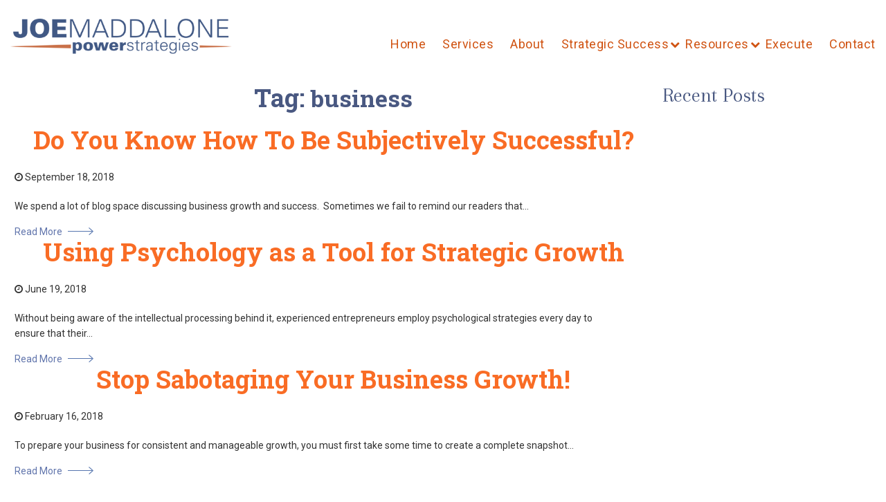

--- FILE ---
content_type: text/html; charset=UTF-8
request_url: https://www.jmpowerstrategies.com/tag/business/
body_size: 6314
content:
<!DOCTYPE html>
<html lang="en-US">
<head><style>img.lazy{min-height:1px}</style><link href="https://www.jmpowerstrategies.com/wp-content/plugins/w3-total-cache/pub/js/lazyload.min.js" as="script">
<!-- Global site tag (gtag.js) - Google Analytics -->
<script async src="https://www.googletagmanager.com/gtag/js?id=UA-168738266-1"></script>
<script>
  window.dataLayer = window.dataLayer || [];
  function gtag(){dataLayer.push(arguments);}
  gtag('js', new Date());
  gtag('config', 'UA-168738266-1');
</script>
<meta charset="UTF-8">
<meta name="viewport" content="width=device-width, initial-scale=1">
<link rel="profile" href="https://gmpg.org/xfn/11">
<link rel="shortcut icon" href="https://www.jmpowerstrategies.com/favicon.ico" type="image/x-icon">
<link rel="icon" href="https://www.jmpowerstrategies.com/favicon.ico" type="image/x-icon">
<link rel="pingback" href="https://www.jmpowerstrategies.com/xmlrpc.php">
<meta name='robots' content='index, follow, max-image-preview:large, max-snippet:-1, max-video-preview:-1' />

	<!-- This site is optimized with the Yoast SEO plugin v26.7 - https://yoast.com/wordpress/plugins/seo/ -->
	<title>business Archives - Joe Maddalone - Power Strategies</title>
	<link rel="canonical" href="https://www.jmpowerstrategies.com/tag/business/" />
	<meta property="og:locale" content="en_US" />
	<meta property="og:type" content="article" />
	<meta property="og:title" content="business Archives - Joe Maddalone - Power Strategies" />
	<meta property="og:url" content="https://www.jmpowerstrategies.com/tag/business/" />
	<meta property="og:site_name" content="Joe Maddalone - Power Strategies" />
	<meta name="twitter:card" content="summary_large_image" />
	<script type="application/ld+json" class="yoast-schema-graph">{"@context":"https://schema.org","@graph":[{"@type":"CollectionPage","@id":"https://www.jmpowerstrategies.com/tag/business/","url":"https://www.jmpowerstrategies.com/tag/business/","name":"business Archives - Joe Maddalone - Power Strategies","isPartOf":{"@id":"https://www.jmpowerstrategies.com/#website"},"breadcrumb":{"@id":"https://www.jmpowerstrategies.com/tag/business/#breadcrumb"},"inLanguage":"en-US"},{"@type":"BreadcrumbList","@id":"https://www.jmpowerstrategies.com/tag/business/#breadcrumb","itemListElement":[{"@type":"ListItem","position":1,"name":"Home","item":"https://www.jmpowerstrategies.com/"},{"@type":"ListItem","position":2,"name":"business"}]},{"@type":"WebSite","@id":"https://www.jmpowerstrategies.com/#website","url":"https://www.jmpowerstrategies.com/","name":"Joe Maddalone - Power Strategies","description":"","potentialAction":[{"@type":"SearchAction","target":{"@type":"EntryPoint","urlTemplate":"https://www.jmpowerstrategies.com/?s={search_term_string}"},"query-input":{"@type":"PropertyValueSpecification","valueRequired":true,"valueName":"search_term_string"}}],"inLanguage":"en-US"}]}</script>
	<!-- / Yoast SEO plugin. -->


<link rel='dns-prefetch' href='//static.addtoany.com' />
<link rel='dns-prefetch' href='//maxcdn.bootstrapcdn.com' />
<link rel="alternate" type="application/rss+xml" title="Joe Maddalone - Power Strategies &raquo; Feed" href="https://www.jmpowerstrategies.com/feed/" />
<link rel="alternate" type="application/rss+xml" title="Joe Maddalone - Power Strategies &raquo; business Tag Feed" href="https://www.jmpowerstrategies.com/tag/business/feed/" />
<style id='wp-img-auto-sizes-contain-inline-css' type='text/css'>
img:is([sizes=auto i],[sizes^="auto," i]){contain-intrinsic-size:3000px 1500px}
/*# sourceURL=wp-img-auto-sizes-contain-inline-css */
</style>
<link rel='stylesheet' id='bootstrap-css' href='https://www.jmpowerstrategies.com/wp-content/plugins/easy-bootstrap-shortcodes/styles/bootstrap.min.css?ver=c8a4726ab689e4b420e84a9209c39813' type='text/css' media='all' />
<link rel='stylesheet' id='bootstrap-fa-icon-css' href='https://www.jmpowerstrategies.com/wp-content/plugins/easy-bootstrap-shortcodes/styles/font-awesome.min.css?ver=c8a4726ab689e4b420e84a9209c39813' type='text/css' media='all' />
<link rel='stylesheet' id='starter-style-css' href='https://www.jmpowerstrategies.com/wp-content/themes/maxcanvas_child/style.css?ver=c8a4726ab689e4b420e84a9209c39813' type='text/css' media='all' />
<link rel='stylesheet' id='bootstrap-style-css' href='https://maxcdn.bootstrapcdn.com/bootstrap/3.3.5/css/bootstrap.min.css?ver=c8a4726ab689e4b420e84a9209c39813' type='text/css' media='all' />
<link rel='stylesheet' id='font-awesome-css' href='//maxcdn.bootstrapcdn.com/font-awesome/4.5.0/css/font-awesome.min.css?ver=c8a4726ab689e4b420e84a9209c39813' type='text/css' media='all' />
<link rel='stylesheet' id='normalize-css' href='https://www.jmpowerstrategies.com/wp-content/themes/maxcanvas/css/normalize.css?ver=c8a4726ab689e4b420e84a9209c39813' type='text/css' media='all' />
<link rel='stylesheet' id='animate-css' href='https://www.jmpowerstrategies.com/wp-content/themes/maxcanvas/css/animate.css?ver=c8a4726ab689e4b420e84a9209c39813' type='text/css' media='all' />
<link rel='stylesheet' id='parent-style-css' href='https://www.jmpowerstrategies.com/wp-content/themes/maxcanvas/style.css?ver=c8a4726ab689e4b420e84a9209c39813' type='text/css' media='all' />
<link rel='stylesheet' id='addtoany-css' href='https://www.jmpowerstrategies.com/wp-content/plugins/add-to-any/addtoany.min.css?ver=1.16' type='text/css' media='all' />
<link rel='stylesheet' id='slick-style-css' href='https://www.jmpowerstrategies.com/wp-content/themes/maxcanvas_child/js/slick/slick.css?ver=c8a4726ab689e4b420e84a9209c39813' type='text/css' media='all' />
<link rel='stylesheet' id='slick-theme-style-css' href='https://www.jmpowerstrategies.com/wp-content/themes/maxcanvas_child/js/slick/slick-theme.css?ver=c8a4726ab689e4b420e84a9209c39813' type='text/css' media='all' />
<link rel='stylesheet' id='popup-style-css' href='https://www.jmpowerstrategies.com/wp-content/themes/maxcanvas_child/js/popupYoutube/YouTubePopUp.css?ver=c8a4726ab689e4b420e84a9209c39813' type='text/css' media='all' />
<link rel='stylesheet' id='bootstrap3-extended-css' href='https://www.jmpowerstrategies.com/wp-content/themes/maxcanvas_child/styles/bootstrap3-ext.css?ver=c8a4726ab689e4b420e84a9209c39813' type='text/css' media='all' />
<link rel='stylesheet' id='global-style-css' href='https://www.jmpowerstrategies.com/wp-content/themes/maxcanvas_child/styles/global.css?ver=c8a4726ab689e4b420e84a9209c39813' type='text/css' media='all' />
<link rel='stylesheet' id='blog-css' href='https://www.jmpowerstrategies.com/wp-content/themes/maxcanvas_child/styles/blog.css?ver=c8a4726ab689e4b420e84a9209c39813' type='text/css' media='all' />
<link rel='stylesheet' id='ebs_dynamic_css-css' href='https://www.jmpowerstrategies.com/wp-content/plugins/easy-bootstrap-shortcodes/styles/ebs_dynamic_css.php?ver=c8a4726ab689e4b420e84a9209c39813' type='text/css' media='all' />
<script type="text/javascript" src="https://www.jmpowerstrategies.com/wp-includes/js/jquery/jquery.min.js?ver=3.7.1" id="jquery-core-js"></script>
<script type="text/javascript" src="https://www.jmpowerstrategies.com/wp-includes/js/jquery/jquery-migrate.min.js?ver=3.4.1" id="jquery-migrate-js"></script>
<script type="text/javascript" src="https://www.jmpowerstrategies.com/wp-content/plugins/easy-bootstrap-shortcodes/js/bootstrap.min.js?ver=c8a4726ab689e4b420e84a9209c39813" id="bootstrap-js"></script>
<script type="text/javascript" id="addtoany-core-js-before">
/* <![CDATA[ */
window.a2a_config=window.a2a_config||{};a2a_config.callbacks=[];a2a_config.overlays=[];a2a_config.templates={};

//# sourceURL=addtoany-core-js-before
/* ]]> */
</script>
<script type="text/javascript" defer src="https://static.addtoany.com/menu/page.js" id="addtoany-core-js"></script>
<script type="text/javascript" defer src="https://www.jmpowerstrategies.com/wp-content/plugins/add-to-any/addtoany.min.js?ver=1.1" id="addtoany-jquery-js"></script>
<script type="text/javascript" src="https://maxcdn.bootstrapcdn.com/bootstrap/3.3.5/js/bootstrap.min.js?ver=c8a4726ab689e4b420e84a9209c39813" id="boostrap-script-js"></script>
<link rel="https://api.w.org/" href="https://www.jmpowerstrategies.com/wp-json/" /><link rel="alternate" title="JSON" type="application/json" href="https://www.jmpowerstrategies.com/wp-json/wp/v2/tags/16" /><link rel="EditURI" type="application/rsd+xml" title="RSD" href="https://www.jmpowerstrategies.com/xmlrpc.php?rsd" />

<script type="text/javascript">
(function(url){
	if(/(?:Chrome\/26\.0\.1410\.63 Safari\/537\.31|WordfenceTestMonBot)/.test(navigator.userAgent)){ return; }
	var addEvent = function(evt, handler) {
		if (window.addEventListener) {
			document.addEventListener(evt, handler, false);
		} else if (window.attachEvent) {
			document.attachEvent('on' + evt, handler);
		}
	};
	var removeEvent = function(evt, handler) {
		if (window.removeEventListener) {
			document.removeEventListener(evt, handler, false);
		} else if (window.detachEvent) {
			document.detachEvent('on' + evt, handler);
		}
	};
	var evts = 'contextmenu dblclick drag dragend dragenter dragleave dragover dragstart drop keydown keypress keyup mousedown mousemove mouseout mouseover mouseup mousewheel scroll'.split(' ');
	var logHuman = function() {
		if (window.wfLogHumanRan) { return; }
		window.wfLogHumanRan = true;
		var wfscr = document.createElement('script');
		wfscr.type = 'text/javascript';
		wfscr.async = true;
		wfscr.src = url + '&r=' + Math.random();
		(document.getElementsByTagName('head')[0]||document.getElementsByTagName('body')[0]).appendChild(wfscr);
		for (var i = 0; i < evts.length; i++) {
			removeEvent(evts[i], logHuman);
		}
	};
	for (var i = 0; i < evts.length; i++) {
		addEvent(evts[i], logHuman);
	}
})('//www.jmpowerstrategies.com/?wordfence_lh=1&hid=399FC074A0D7498077CCC2C200CDB900');
</script>		<style type="text/css" id="wp-custom-css">
			/*
You can add your own CSS here.

Click the help icon above to learn more.
*/

.single-newsletter h2:after, .single-newsletter h2:before, .page-template-template-archives h2:after, .page-template-template-archives h2:before, h1:after, h1:before{
display:none!important;
}		</style>
		<style id="sccss">/* Enter Your Custom CSS Here */
.page-id-665 h1 {
display:none;
}</style></head>

<body class="archive tag tag-business tag-16 wp-theme-maxcanvas wp-child-theme-maxcanvas_child group-blog">
<div class="wrapper">
<header class="site-header">
	<div class="container">
		<div class="row">
			<div class="col-md-4 col-sm-8 col-xs-8">
				<a href="https://www.jmpowerstrategies.com" class="logo"><img class="lazy" src="data:image/svg+xml,%3Csvg%20xmlns='http://www.w3.org/2000/svg'%20viewBox='0%200%20467%2075'%3E%3C/svg%3E" data-src="https://www.jmpowerstrategies.com/wp-content/uploads/2017/05/logo.png" alt=""></a>
			</div>
			<div class="col-md-8 col-sm-4 col-xs-4">
				<nav class="site-nav">
					<div class="menu-header-menu-container"><ul id="menu-header-menu" class="menu"><li id="menu-item-23" class="menu-item menu-item-type-post_type menu-item-object-page menu-item-home menu-item-23"><a href="https://www.jmpowerstrategies.com/">Home</a></li>
<li id="menu-item-203" class="menu-item menu-item-type-post_type menu-item-object-page menu-item-203"><a href="https://www.jmpowerstrategies.com/services/">Services</a></li>
<li id="menu-item-204" class="menu-item menu-item-type-post_type menu-item-object-page menu-item-204"><a href="https://www.jmpowerstrategies.com/about/">About</a></li>
<li id="menu-item-26" class="menu-item menu-item-type-custom menu-item-object-custom menu-item-has-children menu-item-26"><a href="#">Strategic Success</a>
<ul class="sub-menu">
	<li id="menu-item-27" class="menu-item menu-item-type-custom menu-item-object-custom menu-item-27"><a href="https://www.jmpowerstrategies.com/testimonials/">Testimonials</a></li>
	<li id="menu-item-28" class="menu-item menu-item-type-custom menu-item-object-custom menu-item-28"><a href="https://www.jmpowerstrategies.com/spotlight/">Client Spotlight</a></li>
</ul>
</li>
<li id="menu-item-29" class="menu-item menu-item-type-custom menu-item-object-custom menu-item-has-children menu-item-29"><a href="#">Resources</a>
<ul class="sub-menu">
	<li id="menu-item-261" class="menu-item menu-item-type-post_type_archive menu-item-object-events menu-item-261"><a href="https://www.jmpowerstrategies.com/events/">Calendar</a></li>
	<li id="menu-item-262" class="menu-item menu-item-type-post_type_archive menu-item-object-videos menu-item-262"><a href="https://www.jmpowerstrategies.com/videos/">Videos</a></li>
	<li id="menu-item-460" class="menu-item menu-item-type-post_type menu-item-object-page menu-item-460"><a href="https://www.jmpowerstrategies.com/email-campaigns/">Newsletters</a></li>
</ul>
</li>
<li id="menu-item-205" class="menu-item menu-item-type-post_type menu-item-object-page current_page_parent menu-item-205"><a href="https://www.jmpowerstrategies.com/blog/">Execute</a></li>
<li id="menu-item-206" class="menu-item menu-item-type-post_type menu-item-object-page menu-item-206"><a href="https://www.jmpowerstrategies.com/contact/">Contact</a></li>
</ul></div>				</nav>
				<button class="menu-btn pull-right"><span></span></button>
			</div>
		</div>
	</div>
</header>
<main class="main" role="main">
    <div class="indent-block">
        <div class="container">
            <div class="row">
                <div class="col-md-9">

                    <header class="entry-header">
                        <h2 class="entry-title">Tag: <span>business</span></h2>
                    </header>

                    
                        
                            
<article id="post-559" class="post-559 post type-post status-publish format-standard hentry category-category tag-accountability tag-business tag-goal-setting tag-goals tag-planning tag-professional-success tag-success">
	<header class="entry-header">
		
		<h2 class="entry-title"><a href="https://www.jmpowerstrategies.com/know-subjectively-successful/">Do You Know How To Be Subjectively Successful?</a></h2>		<div class="entry-meta">
			<i class="fa fa-clock-o"></i>
			September 18, 2018		</div><!-- .entry-meta -->
	</header><!-- .entry-header -->

	<div class="entry-content">
		<p>We spend a lot of blog space discussing business growth and success.  Sometimes we fail to remind our readers that&#8230;</p>
		<a class='read-more' href="https://www.jmpowerstrategies.com/know-subjectively-successful/">Read More</a>
	</div><!-- .entry-content -->

</article><!-- #post-## -->

                        
                            
<article id="post-535" class="post-535 post type-post status-publish format-standard hentry category-category tag-accountability tag-business tag-business-psychology tag-hr tag-motivation tag-positive-psychology tag-strategy tag-team-building tag-transparency">
	<header class="entry-header">
		
		<h2 class="entry-title"><a href="https://www.jmpowerstrategies.com/using-psychology-tool-strategic-growth/">Using Psychology as a Tool for Strategic Growth</a></h2>		<div class="entry-meta">
			<i class="fa fa-clock-o"></i>
			June 19, 2018		</div><!-- .entry-meta -->
	</header><!-- .entry-header -->

	<div class="entry-content">
		<p>Without being aware of the intellectual processing behind it, experienced entrepreneurs employ psychological strategies every day to ensure that their&#8230;</p>
		<a class='read-more' href="https://www.jmpowerstrategies.com/using-psychology-tool-strategic-growth/">Read More</a>
	</div><!-- .entry-content -->

</article><!-- #post-## -->

                        
                            
<article id="post-464" class="post-464 post type-post status-publish format-standard hentry category-category tag-business tag-business-snapshot tag-coaching tag-growth tag-pl tag-planning tag-strategy tag-success">
	<header class="entry-header">
		
		<h2 class="entry-title"><a href="https://www.jmpowerstrategies.com/honest_business_assessment/">Stop Sabotaging Your Business Growth!</a></h2>		<div class="entry-meta">
			<i class="fa fa-clock-o"></i>
			February 16, 2018		</div><!-- .entry-meta -->
	</header><!-- .entry-header -->

	<div class="entry-content">
		<p>To prepare your business for consistent and manageable growth, you must first take some time to create a complete snapshot&#8230;</p>
		<a class='read-more' href="https://www.jmpowerstrategies.com/honest_business_assessment/">Read More</a>
	</div><!-- .entry-content -->

</article><!-- #post-## -->

                        
                        
<div class="pagination-nav">
			<div class="pull-left">
					</div>
		<div class="pull-right">
					</div>
	</div>

                    
                </div>

                

	<aside id="sidebar" class="widget widget_text"><h4>Recent Posts</h4>			<div class="textwidget"><div class="blog-item">
                    <div class="img-holder">
                        <img class="lazy" src="data:image/svg+xml,%3Csvg%20xmlns='http://www.w3.org/2000/svg'%20viewBox='0%200%201499%201500'%3E%3C/svg%3E" data-src="https://www.jmpowerstrategies.com/wp-content/uploads/2018/09/GoalSetting.jpg" alt="">
                    </div>
                    <div class="date-box">
                        <span class="date">Sep 18, 2018</span>
                    </div>
                    <a class="title-blog" href="https://www.jmpowerstrategies.com/know-subjectively-successful/">
                        We spend a lot of blog space discussing business growth and success  Sometimes we fail to remind ou
                    </a>
                </div><div class="blog-item">
                    <div class="img-holder">
                        <img class="lazy" src="data:image/svg+xml,%3Csvg%20xmlns='http://www.w3.org/2000/svg'%20viewBox='0%200%20501%20498'%3E%3C/svg%3E" data-src="https://www.jmpowerstrategies.com/wp-content/uploads/2018/08/AccountabiltyPartners-01.jpg" alt="">
                    </div>
                    <div class="date-box">
                        <span class="date">Aug 22, 2018</span>
                    </div>
                    <a class="title-blog" href="https://www.jmpowerstrategies.com/professional-fitness-partner-keeps-accountable/">
                        Even experienced entrepreneurs know that to increase the potential for success, a professional shoul
                    </a>
                </div><div class="blog-item">
                    <div class="img-holder">
                        <img class="lazy" src="data:image/svg+xml,%3Csvg%20xmlns='http://www.w3.org/2000/svg'%20viewBox='0%200%202083%202083'%3E%3C/svg%3E" data-src="https://www.jmpowerstrategies.com/wp-content/uploads/2018/07/EmployeesCulturalFit.jpg" alt="">
                    </div>
                    <div class="date-box">
                        <span class="date">Jul 19, 2018</span>
                    </div>
                    <a class="title-blog" href="https://www.jmpowerstrategies.com/hire-not-hire/">
                        Hiring the “right” employees is not a challenge specific to small companies However, the influen
                    </a>
                </div></div>
		</aside>
            </div>
        </div>
    </div>

</main>



<footer class="site-footer" role="contentinfo">
	<div class="container-fluid subscribe-area">
		<div class="subscribe-box">
			<div class="text">
				<span class="title">Subscribe to our Newsletter!</span>
				<p>Useful tips and actionable advice delivered monthly.</p>
			</div>
			<div class="form-box">
				<p> <iframe id="JotFormIFrame-70794159524969" onload="window.parent.scrollTo(0,0)" allowtransparency="true" src="https://form.jotformpro.com/70794159524969" frameborder="0" style="width: 1px; min-width: 100%; height:539px; border:none;" scrolling="no"> </iframe> <script type="text/javascript"> var ifr = document.getElementById("JotFormIFrame-70794159524969"); if(window.location.href && window.location.href.indexOf("?") > -1) { var get = window.location.href.substr(window.location.href.indexOf("?") + 1); if(ifr && get.length > 0) { var src = ifr.src; src = src.indexOf("?") > -1 ? src + "&" + get : src + "?" + get; ifr.src = src; } } window.handleIFrameMessage = function(e) { var args = e.data.split(":"); if (args.length > 2) { iframe = document.getElementById("JotFormIFrame-" + args[2]); } else { iframe = document.getElementById("JotFormIFrame"); } if (!iframe) return; switch (args[0]) { case "scrollIntoView": iframe.scrollIntoView(); break; case "setHeight": iframe.style.height = args[1] + "px"; break; case "collapseErrorPage": if (iframe.clientHeight > window.innerHeight) { iframe.style.height = window.innerHeight + "px"; } break; case "reloadPage": window.location.reload(); break; } var isJotForm = (e.origin.indexOf("jotform") > -1) ? true : false; if(isJotForm && "contentWindow" in iframe && "postMessage" in iframe.contentWindow) { var urls = {"docurl":encodeURIComponent(document.URL),"referrer":encodeURIComponent(document.referrer)}; iframe.contentWindow.postMessage(JSON.stringify({"type":"urls","value":urls}), "*"); } }; if (window.addEventListener) { window.addEventListener("message", handleIFrameMessage, false); } else if (window.attachEvent) { window.attachEvent("onmessage", handleIFrameMessage); } </script></p>
			</div>
		</div>
	</div>
	<div class="container">
		<nav class="foot-nav">
			<div class="menu-footer-menu-container"><ul id="menu-footer-menu" class="menu"><li id="menu-item-35" class="menu-item menu-item-type-post_type menu-item-object-page menu-item-home menu-item-35"><a href="https://www.jmpowerstrategies.com/">Home</a></li>
<li id="menu-item-200" class="menu-item menu-item-type-post_type menu-item-object-page menu-item-200"><a href="https://www.jmpowerstrategies.com/services/">Services</a></li>
<li id="menu-item-199" class="menu-item menu-item-type-post_type menu-item-object-page menu-item-199"><a href="https://www.jmpowerstrategies.com/about/">About</a></li>
<li id="menu-item-38" class="menu-item menu-item-type-custom menu-item-object-custom menu-item-38"><a href="https://www.jmpowerstrategies.com/testimonials/">Strategic Success</a></li>
<li id="menu-item-39" class="menu-item menu-item-type-custom menu-item-object-custom menu-item-39"><a href="https://www.jmpowerstrategies.com/events/">Resources</a></li>
<li id="menu-item-201" class="menu-item menu-item-type-post_type menu-item-object-page current_page_parent menu-item-201"><a href="https://www.jmpowerstrategies.com/blog/">Execute</a></li>
<li id="menu-item-202" class="menu-item menu-item-type-post_type menu-item-object-page menu-item-202"><a href="https://www.jmpowerstrategies.com/contact/">Contact</a></li>
</ul></div>		</nav>
	</div><!-- .container -->
	<div class="container">
		<div id="site-info">
			<div class="row">
				<div class="col-md-12">
					<p>© 2026 All Rights Reserved. | <a href="#">Site Map</a></p>
				</div>
			</div><!-- .row -->
		</div><!-- .site-info -->
		<ul class="soc-list">
							<li><a href="https://www.facebook.com/Joe-Maddalone-Power-Strategies-447972785227578/" target="_blank"><i class="fa fa-facebook" aria-hidden="true"></i></a></li>
										<li><a href="https://www.linkedin.com/in/joe-maddalone-33404a1a/" target="_blank"><i class="fa fa-linkedin" aria-hidden="true"></i></a></li>
					</ul>
	</div>
</footer><!-- .site-footer -->

<script type="speculationrules">
{"prefetch":[{"source":"document","where":{"and":[{"href_matches":"/*"},{"not":{"href_matches":["/wp-*.php","/wp-admin/*","/wp-content/uploads/*","/wp-content/*","/wp-content/plugins/*","/wp-content/themes/maxcanvas_child/*","/wp-content/themes/maxcanvas/*","/*\\?(.+)"]}},{"not":{"selector_matches":"a[rel~=\"nofollow\"]"}},{"not":{"selector_matches":".no-prefetch, .no-prefetch a"}}]},"eagerness":"conservative"}]}
</script>
<script type="text/javascript" src="https://www.jmpowerstrategies.com/wp-content/themes/maxcanvas/js/jquery.waypoints.min.js?ver=c8a4726ab689e4b420e84a9209c39813" id="waypoints-js"></script>
<script type="text/javascript" src="https://www.jmpowerstrategies.com/wp-content/themes/maxcanvas_child/js/slick/slick.min.js?ver=c8a4726ab689e4b420e84a9209c39813" id="slick-script-js"></script>
<script type="text/javascript" src="https://www.jmpowerstrategies.com/wp-content/themes/maxcanvas_child/js/matchHeight/jquery.matchHeight-min.js?ver=c8a4726ab689e4b420e84a9209c39813" id="height-script-js"></script>
<script type="text/javascript" src="https://www.jmpowerstrategies.com/wp-content/themes/maxcanvas_child/js/popupYoutube/YouTubePopUp.jquery.js?ver=c8a4726ab689e4b420e84a9209c39813" id="popup-script-js"></script>
<script type="text/javascript" id="main-script-js-extra">
/* <![CDATA[ */
var my_ajax_object = {"ajax_url":"https://www.jmpowerstrategies.com/wp-admin/admin-ajax.php"};
//# sourceURL=main-script-js-extra
/* ]]> */
</script>
<script type="text/javascript" src="https://www.jmpowerstrategies.com/wp-content/themes/maxcanvas_child/js/main.js?ver=c8a4726ab689e4b420e84a9209c39813" id="main-script-js"></script>
</div>
<script>window.w3tc_lazyload=1,window.lazyLoadOptions={elements_selector:".lazy",callback_loaded:function(t){var e;try{e=new CustomEvent("w3tc_lazyload_loaded",{detail:{e:t}})}catch(a){(e=document.createEvent("CustomEvent")).initCustomEvent("w3tc_lazyload_loaded",!1,!1,{e:t})}window.dispatchEvent(e)}}</script><script async src="https://www.jmpowerstrategies.com/wp-content/plugins/w3-total-cache/pub/js/lazyload.min.js"></script><script defer src="https://static.cloudflareinsights.com/beacon.min.js/vcd15cbe7772f49c399c6a5babf22c1241717689176015" integrity="sha512-ZpsOmlRQV6y907TI0dKBHq9Md29nnaEIPlkf84rnaERnq6zvWvPUqr2ft8M1aS28oN72PdrCzSjY4U6VaAw1EQ==" data-cf-beacon='{"version":"2024.11.0","token":"36afc8394e4b44e6b5ce558468f57278","r":1,"server_timing":{"name":{"cfCacheStatus":true,"cfEdge":true,"cfExtPri":true,"cfL4":true,"cfOrigin":true,"cfSpeedBrain":true},"location_startswith":null}}' crossorigin="anonymous"></script>
</body>
</html>
<!--
Performance optimized by W3 Total Cache. Learn more: https://www.boldgrid.com/w3-total-cache/?utm_source=w3tc&utm_medium=footer_comment&utm_campaign=free_plugin

Page Caching using Disk: Enhanced 
Lazy Loading

Served from: www.jmpowerstrategies.com @ 2026-01-20 14:04:43 by W3 Total Cache
-->

--- FILE ---
content_type: text/css
request_url: https://www.jmpowerstrategies.com/wp-content/themes/maxcanvas/style.css?ver=c8a4726ab689e4b420e84a9209c39813
body_size: 683
content:
/*
Theme Name: maxcanvas
Theme URI: http://www.maxburst.com/
Author: MAXBURST
Author URI: http://www.maxburst.com/
Description: maxcanvas theme
Version: 1.0.0
License: GNU General Public License v2 or later
License URI: http://www.gnu.org/licenses/gpl-2.0.html
Text Domain: maxcanvas
Tags:
*/

/* =WordPress Core
-------------------------------------------------------------- */
.alignnone {
    margin: 5px 20px 20px 0;
}

.aligncenter,
div.aligncenter {
    display: block;
    margin: 5px auto 5px auto;
}

.alignright {
    float:right;
    margin: 5px 0 20px 20px;
}

.alignleft {
    float: left;
    margin: 5px 20px 20px 0;
}

a img.alignright {
    float: right;
    margin: 5px 0 20px 20px;
}

a img.alignnone {
    margin: 5px 20px 20px 0;
}

a img.alignleft {
    float: left;
    margin: 5px 20px 20px 0;
}

a img.aligncenter {
    display: block;
    margin-left: auto;
    margin-right: auto
}

.wp-caption {
    background: #fff;
    border: 1px solid #f0f0f0;
    max-width: 96%; /* Image does not overflow the content area */
    padding: 5px 3px 10px;
    text-align: center;
}

.wp-caption.alignnone {
    margin: 5px 20px 20px 0;
}

.wp-caption.alignleft {
    margin: 5px 20px 20px 0;
}

.wp-caption.alignright {
    margin: 5px 0 20px 20px;
}

.wp-caption img {
    border: 0 none;
    height: auto;
    margin: 0;
    max-width: 98.5%;
    padding: 0;
    width: auto;
}

.wp-caption p.wp-caption-text {
    font-size: 11px;
    line-height: 17px;
    margin: 0;
    padding: 0 4px 5px;
}

/* Text meant only for screen readers. */
.screen-reader-text {
	clip: rect(1px, 1px, 1px, 1px);
	position: absolute !important;
	height: 1px;
	width: 1px;
	overflow: hidden;
}

.screen-reader-text:hover,
.screen-reader-text:active,
.screen-reader-text:focus {
	background-color: #f1f1f1;
	border-radius: 3px;
	box-shadow: 0 0 2px 2px rgba(0, 0, 0, 0.6);
	clip: auto !important;
	color: #21759b;
	display: block;
	font-size: 14px;
	font-size: 0.875rem;
	font-weight: bold;
	height: auto;
	left: 5px;
	line-height: normal;
	padding: 15px 23px 14px;
	text-decoration: none;
	top: 5px;
	width: auto;
	z-index: 100000; /* Above WP toolbar. */
}

.bypostauthor {

}

.gallery-caption {
    
}

.sticky {
    
}

/* = maxcanvas Core
-------------------------------------------------------------- */

* { 
	outline-color: transparent!important;
	outline: none!important
}

#comments {
	display: none;
}

li.widget {
	list-style: none;
}

#logo img {
	width: 100%;
	height: auto;
}


/* = JotForm Starter Kit
-------------------------------------------------------------- */
.jotform-form {
    padding : 0;
}

.form-input .form-error-message, .form-input-wide .form-error-message {
    display : none;
}

.form-line-error {
    background : none;
}

.form-button-error {
    display : none;
}

.form-all {
    width : 100%;
    padding-top : 0;
}

.form-textbox, .form-textarea {
    width : 100%;
    box-shadow : none;
}

.form-submit-button, .form-submit-button:hover {
    text-shadow : none;
    width : 25%;
    box-shadow : none;
}

/*Hide Links in Printed Versions */
@media print {
  a[href]:after {
    content: none !important;
  }
}


--- FILE ---
content_type: text/css
request_url: https://www.jmpowerstrategies.com/wp-content/themes/maxcanvas_child/styles/global.css?ver=c8a4726ab689e4b420e84a9209c39813
body_size: 7101
content:
/*--------------------------------------------------------------
>>> GLOBAL - TABLE OF CONTENTS:
----------------------------------------------------------------
1.0 Typography
2.0 Elements
3.0 Header
4.0 Content
5.0 Footer
--------------------------------------------------------------*/

/*--------------------------------------------------------------
1.0 Typography
--------------------------------------------------------------*/
@import url('https://fonts.googleapis.com/css?family=Arapey:400,400i|Roboto:100,300,400,500,700,700i,900');
@import url('https://fonts.googleapis.com/css?family=Roboto+Slab:400,700');

h1,
h2,
h3,
h4,
h5,
h6 {
	margin: 0 0 15px;
	font-weight: 900;
	line-height: 1;
	color: #495881;
	font-weight: 400;
	font-family: 'Arapey', serif;
}

h1 {
	font-size: 48px;
	line-height: 48px;
}

h2{
	font-size: 36px;
	line-height: 36px;
	margin:0 0 25px;
	text-transform:none;
	text-align:center;
}

h3 {
	font-size: 34px;
	line-height: 34px;
}

h4 {
	font-size: 30px;
	line-height: 30px;
}

h5 {
	font-size: 26px;
	line-height: 26px;
}

h6 {
	font-size: 24px;
	line-height: 24px;
}

p {
	margin:0 0 15px;
}
b, strong {
	font-weight: 700;
}
span{
	font-size: 16px;
	line-height: 18px;
}

img{
	max-width: 100%;
}
.aligncenter{
	margin:0 0 15px;
}
a {
	color: #f96c25;
	-webkit-transition: all .3s ease;
	transition: all .3s ease;
}
ul{
	list-style: none;
	margin:0;
	padding:0;
}
ul li{
	position: relative;
	padding-left: 22px;
	margin: 0 0 10px;
}
ul li:before{
	position: absolute;
	content: '';
	width: 6px;
	left: 0;
	top: 8px;
	height: 6px;
	border-radius: 50%;
	background: #d05312;
}
body {
	font: 14px/22px 'Roboto', sans-serif;
	color: #323232;
	font-weight: 400;
	overflow-x: hidden;
	margin: 0;
	background: #fff;
	min-width: 320px;
	position: relative;
	transition: right 0.2s ease;
	right: 0;
}
body.body_move {
	right: 260px;
	overflow: hidden;
}
.wrapper{
	overflow: hidden;
}

/* header */
.site-header:after{
	content:'';
	display:block;
	clear:none;
}
.site-header{
	background: #fff;
	position:relative;
	padding: 27px 0;
	z-index:10;
}

.site-header .logo {
	display: inline-block;
	vertical-align: top;
}
.site-header .logo img{
	max-width: 100%;
}

.site-nav {
	text-align:right;
	padding-top: 15px;
}
.site-nav .menu {
	list-style: none;
	padding: 0;
	margin: 0;
	font-size: 20px;
	font-weight: 400;
}
.site-nav .menu > li {
	display: inline-block;
	vertical-align: top;
	position:relative;
	padding-left: 0;
}

.site-nav .menu > li:before{
	display:none;
}
.site-nav .menu > li:not(:last-child) {
	padding-right:50px;
}
.site-nav .menu > li.menu-item-has-children{
	padding-right:43px;
}
.site-nav .menu > li.menu-item-has-children:before{
	position:absolute;
	content:'\f078';
	font-family: 'FontAwesome';
	display:block;
	right:28px;
	background:none;
	left:auto;
	top:11px;
	color:#d05312;
	font-size: 14px;
}
.site-nav .menu > li.menu-item-has-children:hover:before{
	color:#495881;
}
.site-nav .menu a {
	color: #d05312;
	position: relative;
}
.site-nav .menu > li > a {
	display: block;
	padding: 11px 0;
	letter-spacing: .5px;
}
.site-nav .menu > li.current-menu-item > a,
.site-nav .menu > li:hover > a{
	color:#4a5981;
	text-decoration:underline;
}
.site-nav .menu > li:hover > a{
	text-decoration:none;
}
.site-nav .sub-menu{
	display:none;
	position:absolute;
	top:100%;
	z-index:11;
	left:-15px;
	width:100%;
	background: #fff;
	padding: 15px 0;
	text-align:left;
	-webkit-box-shadow: 0 5px 55px 4px rgba(0,0,0,.1);
	box-shadow: 0 5px 55px 4px rgba(0,0,0,.1);
}
.site-nav .sub-menu li{
	margin:0 0 15px;
	padding:0 0 0 16px !important;

}
.site-nav .sub-menu li:before{
	display:none;
}
.site-nav .sub-menu li:hover a{
	color:#4a5981;
}
.site-nav .menu > li:hover .sub-menu{
	display:block;
}
.menu-btn {
	display: none;
	text-align: center;
	margin: 0;
	padding: 0;
	min-width: 0;
	-webkit-appearance: none;
	-moz-appearance: none;
	appearance: none;
	box-shadow: none;
	border-radius: 0;
	border: none;
	cursor: pointer;
	font-size: 14px;
	font-weight: bold;
	text-transform: uppercase;
	color: #53a037;
	background: none;
	position: relative;
	width: 40px;
	height: 38px;
	overflow: hidden;
	clear: both;
}
.menu-btn > span {
	display: block;
	position: absolute;
	top: 17px;
	left: 0;
	width: 100%;
	height: 5px;
	background: #d05312;
}
.menu-btn > span:before, .menu-btn > span:after {
	position: absolute;
	display: block;
	left: 0;
	width: 100%;
	height: 5px;
	background-color: #d05312;
	content: "";
	-webkit-transition-duration: .3s, .3s;
	transition-duration: .3s, .3s;
	-webkit-transition-delay: .3s, 0s;
	transition-delay: .3s, 0s;
}

.menu-btn > span:before {
	top: -10px;
	-webkit-transition-property: top, -webkit-transform;
	transition-property: top, transform;
}

.menu-btn > span:after {
	bottom: -10px;
	-webkit-transition-property: bottom, -webkit-transform;
	transition-property: bottom, transform;
}

.menu-btn.active > span {
	background: transparent;
}

.menu-btn.active > span:before, .menu-btn.active > span:after {
	-webkit-transition-delay: 0s, .3s;
	transition-delay: 0s, .3s;
	background: #f96c25;
}

.menu-btn.active > span:before {
	top: 0;
	-webkit-transform: rotate(45deg);
	transform: rotate(45deg);
}

.menu-btn.active > span:after {
	bottom: 0;
	-webkit-transform: rotate(-45deg);
	transform: rotate(-45deg);
}
/* bottom section on some page */
.bottom{
	padding: 40px 0 0;
	background-size:cover;
	background-repeat: no-repeat;
	background-position: -136px center;
}
.form-area{
	max-width: 492px;
	margin:0 auto;
	overflow:hidden;
	height:567px;
}
.subscribe-area{
	background: #b67350;
	padding: 15px 0 7px;
}
.subscribe-box:after{
	clear: both;
	display:block;
	content:'';
}
.subscribe-box{
	max-width: 1010px;
	margin:0 auto;
	color:#fff;
	/*overflow:hidden;*/
}
.subscribe-box .text{
	float: left;
	max-width: 490px;
	font-size: 48px;
	line-height: 48px;
}
.subscribe-box .title{
	display:block;
	margin:0 0 5px;
	font-size: 40px;
	line-height: 40px;
	font-family: 'Arapey', serif;
}
.site-footer .subscribe-box p{
	font-size: 16px;
	line-height: 24px;
	margin:0 !important;
}
.site-footer .subscribe-box .form-box{
	max-width: 440px;
	width:100%;
	float:right;
	margin:16px 0 -3px;
	/*height:74px;*/
	/*overflow:hidden;*/
}
/* about styles */
.page-template-template-archives h2{
	position:relative;
	display:table;
}
h1{
	font-size:48px;
	line-height:48px;
	color:#495881;
	margin:0 0 25px;
	/*padding: 0 45px;*/
	text-align:center;
	text-transform:none;
	position:relative;
	font-family: 'Arapey', serif;
	max-width: 1330px;
	width:100%;
	margin:0 auto 45px;
	display:table;
}
.main h1,
.main h2{
	font-family: 'Roboto Slab', serif  !important;
	font-size: 36px !important;
	font-weight: 700  !important;
}
.single-newsletter h2:after,
.single-newsletter h2:before,
.page-template-template-archives h2:after,
.page-template-template-archives h2:before,
h1:after,
h1:before{
	content:'';
	display:table-cell;
	vertical-align:middle;
	width:42%;
	height:2px;
	margin:2px 0 0;
	background: url(../img/left-line.png) no-repeat 0 50%;
}
.single-newsletter h2:after,
.page-template-template-archives h2:after,
h1:after{
	background: url(../img/right-line.png) no-repeat 100% 50%;
}
.single-newsletter h2 span,
.page-template-template-archives  h2 span,
h1 span{
	display:table-cell;
	vertical-align:middle;
	padding: 0 15px;
	white-space: nowrap;
	font-size: 36px;
	line-height:36px;
}
.page-template-template-archives h2 span{
	font-size: 36px;
	line-height: 36px;
}

.single-newsletter h2{
	text-align:left;
}
.single-newsletter h2:before{
	display:none;
}
.single-newsletter h2:after{
	width:100%;
	background-size:contain;
}
.single-newsletter .video-list{
	text-align:center;
}

.page-template-template-about .sub-head{
	text-align:right;
	padding: 11% 0 18%;
	margin:0 0 35px;
	background-size:cover;
	background-repeat: no-repeat;
}
.page-template-template-about-company .sub-head{
	padding: 30% 0 0;
	margin:0 0 30px;
	background-size:cover;
}
.page-template-template-contact .sub-head{
	padding: 11% 0 18%;
	background-size:cover;
	margin:0 0 65px;
}


.single-events .sub-head{
	padding:0;
	position:relative;
	background-size:cover;
	background-repeat: no-repeat;
	background-position: 0 3%;
}
.single-events h1{
	max-width: 100%;
}
.tagline{
	border: 10px solid #c08a6f;
	padding: 20px;
	max-width: 825px;
	font-size: 60px;
	line-height: 60px;
	color:#4a5982;
	text-align:center;
	display:inline-block;
	font-family: 'Arapey', serif;
}
.page-template-template-about .content,
.single-events .content,
.page-template-template-about-company .content{
	max-width: 780px;
	padding: 25px 15px 30px;
	margin:0 auto;
}
.single-events .content{
	max-width: 1300px;
}
.page-template-template-about h3{
	color:#d05312;
	font-size: 18px;
	line-height: 18px;
	text-transform:none;
	margin:25px 0 10px;
	font-family: 'Roboto', sans-serif;
}
.title-list{
	display:block;
	font-size: 18px;
	line-height: 18px;
	color:#d05312;
	font-weight: 400;
}
.about ul{
	list-style: none;
	margin:0;
	padding:15px 0;
	font-weight: 400;
}
.about ul li{
	position:relative;
	padding-left: 22px;
	margin:0 0 10px;
}
.about ul a{
	font-size: 18px;
	color:#626f92;
}

.photo-list{
	/*margin-bottom: 45px;*/
	margin:0;
	overflow:hidden;
}
.photo-list .item{
	margin:0 1% 30px;
	padding:7% 0;
	text-align:center;
	float: left;
	width:23%;
	background-size:cover;
}
.single-events .photo-list .item{
	width:16.66%;
}
.photo-list .item:before{
	display:none;
}

/* end about styles */
.client.main #breadcrumbs-wrapper .container{
	max-width: 1560px;
}
.client img{
	height:100%;
}
.client.main .container{
	max-width: 1270px;
	width:100%;
}
.top-box{
	overflow:hidden;
	margin:0 0 30px;
}
.top-box .logo{
	float: left;
	margin-right: 28px;
}
.top-box img{
	max-width: 100%;
}
.top-box h2{
	text-align:left;
}
.top-box .text{
	overflow:hidden;
}
.client{
	font-size: 16px;
	line-height: 26px;
}
.client .container img{
	margin:0 0 40px;
	max-width: 100%;
}
.client.main .row{
	margin-bottom: 25px;
}
.client #breadcrumbs-wrapper .row{
	margin-bottom: 0 !important;
}
.client .site-header .container img{
	margin:0;
}




/* video pages */
.articles .video-list{
	max-width: 1300px;
	margin:0 auto;
}
.video-list{
	font-size: 0;
	line-height:0;
	letter-spacing: -4px;
}
.video-list .item{
	font-size: 16px;
	line-height: 24px;
	max-width: 490px;
	margin:0 0 45px;
	padding: 0 15px !important;
	width:calc(100%/3);
	display:inline-block;
	vertical-align:top;
	letter-spacing: 0;
}
.newsletter .video-list .item{
	padding:0 36px !important;
}
.video-list .item:before{
	display:none;
}
.video-list a{
	display:block;
	position:relative;
	margin:0 0 20px;
	z-index:3;
}
.video-list .download{
	font-size: 12px;
	line-height: 18px;
}
.video-list.non-video a:before,
.video-list.non-video a:after{
	display:none;
}
.video-list a:after,
.video-list a:before{
	position:absolute;
	content:'';
	top:0;
	bottom:0;
	left:0;
	right:0;
	margin:auto;
	max-width: 75px;
	width:100%;
	max-height:75px;
	height:100%;
	border-radius: 50%;
	background: #fff;
	z-index:1;
	-webkit-box-shadow: 0 0 50px 20px rgba(0,0,0,0.1);
	box-shadow: 0 0 50px 20px rgba(0,0,0,0.1);
}
.video-list a:after{
	border-radius: 0;
	margin: -16px 0 0 -10px;
	top:50%;
	left:50%;
	right: auto;
	z-index:1;
	background:none;
	width: 0;
	height: 0;
	border-style: solid;
	border-width: 17px 0 17px 30px;
	box-shadow:none;
	border-color: transparent transparent transparent #d05312;
}
.video-list a img{
	max-width: 100%;
	height: 310px;
}
.video-list .date{
	font-size: 14px;
	color:#9c9c9c;
	display:block;
	margin:0 0 10px;
}
/* end video pages */

/* testimonials page */
.page-template-template-testimonials .wrapper{
	position:relative;
}
.page-template-template-testimonials .site-header{
	background-color: transparent; 
}
.page-template-template-testimonials .wrapper:before,
.page-template-template-testimonials .wrapper:after{
	position:absolute;
	content:'';
	height:1661px;
	left:0;
	top:0;
	z-index:-1;
	width:68%;
	background: url(../img/decor/bg-main01.jpg) no-repeat 0 0;
}
.page-template-template-testimonials .wrapper:after{
	bottom: 0;
	top:auto;
	right:0;
	width:40%;
	left:auto;
	background: url(../img/decor/bg-main02.jpg) no-repeat 0 0;
}

.testimonial-list{
	padding:0;
	font-size: 16px;
	line-height: 26px;
	color:#0e0e0e;
}
.testimonial-list .row{
	padding-bottom: 50px !important;
	padding-top: 50px !important;
	margin-bottom: 40px;
	position:relative;
}
.testimonial-list .row:not(:last-child) {
	border: 1px solid #bfbfbf;
}

.testimonial-list .text{
	position:relative;
	padding-bottom: 65px;
}
.testimonial-list .row:first-child:before{
	position:absolute;
	content:'';
	width:82px;
	height:61px;
	right:-80px;
	top:-32px;
	background:url(../img/quotes.png) no-repeat;
}
.img-testimonials{
	background-size:cover;
	margin:0 0 0 20px;
	padding: 0 0 92%;
}

.testimonial-list img{
	margin:0 0 20px;
	vertical-align:top;
}
.testimonial-list span{
	float:right;
	color:#4a5982;
	font-style: italic;
	font-size: 16px;
	line-height: 26px;
	text-align: right;
	max-width: 250px;
	position:absolute;
	bottom:0;
	right:15px;
}
.testimonial-list p{
	margin:0 0 20px;
}
.testimonial-list .title-item{
	font-size: 18px;
	line-height: 18px;
	margin:0 0 20px;
	font-weight: 700;
}
/* end testimonials page */

/* services page */
.services .content{
	overflow:hidden;
}
.twocolumns{
	overflow:hidden;
	max-width: 1070px;
	width:100%;
	margin:0 auto;
	padding: 0 15px;
	padding-bottom: 25px;
}
.twocolumns.container{
	width:100%;
	max-width: 1070px;
}
.services .sub-head{
	padding-bottom: 30%;
	background-size:cover;
	margin:0 0 40px;
}

#sidebar .title{
	font-size: 20px;
	line-height: 28px;
	text-transform:uppercase;
	font-weight: 300;
	display:block;
	margin-bottom: 15px;
}
.list-service li{
	padding-left: 20px;
	position:relative;
	font-size: 14px;
	line-height: 21px;
	margin:0 0 10px;
	text-transform:uppercase;
}
.list-service li:before{
	display:none;
}
.list-service li:after{
	position:absolute;
	content:'';
	left:0;
	top: 5px;
	width:9px;
	height:9px;
	border: 2px solid #d66a32;
	border-radius: 50%;
}
.list-service a{
	text-decoration:none;
	color:#838282;
}
.content:after{
	clear:both;
	content:'';
	display:block;
}
.services .content h2{
	text-align:left;
	padding-top: 50px;
}
.services .content img{
	margin-bottom: 25px;
	margin-top: 25px;
	height:auto;
}
/* end services page */
.search-field{
	max-width: 400px !important;
	width:100% !important;
	height:40px !important;
	line-height: 40px !important;
	padding: 0 5px !important;
	-moz-box-sizing: border-box;
	-webkit-box-sizing: border-box;
	box-sizing: border-box;
	font-weight: 400;
	font-size: 16px;
}
.search-form label{
	max-width: 400px !important;
	width:100% !important;
	float: left;
	margin:0 15px 0 0;
}
.search-submit{
	margin: 0;
	top: 0;
	right: 0;
	padding: 12px 45px!important;
	z-index: 2;
	background: #d05312;
	border-radius: 0;
	border: none;
	outline: none;
	text-shadow: none;
	-webkit-box-shadow: 10px 10px 70px 3px rgba(6,7,46,.15);
	box-shadow: 10px 10px 70px 3px rgba(6,7,46,.15);
	width: auto!important;
	-webkit-transition: all 0.3s linear;
	transition: all 0.3s linear;
	font-size: 16px !important;
	text-transform: uppercase;
	color: #fff;
}
.search-submit:hover{
	background: #fff;
	color: #000;
}
.error-404 p{
	font-size: 18px;
	margin:0 0 20px;
}

/* newsletter page */

.newsletter .video-list{
	text-align:center;
	max-width: 1300px;
	width:100%;
	margin:0 auto;
}
.newsletter .video-list .item{
	width:calc(100%/3);
}
.newsletter .video-list .item a:before,
.newsletter .video-list .item a:after{
	display:none;
}
.newsletter .video-list .item a{
	margin:0 0 10px;
}
.newsletter .video-list .date{
	margin:0;

}
/* end newsletter page */

/* events page */
.date-box{
	background: #fff;
	text-align:center;
	font-size: 32px;
	line-height: 32px;
	font-weight: 700;
	display:inline-block;
	vertical-align:middle;
	color:#d05312;
	padding: 32px 5px 5px;
	box-shadow: 0px 11px 18px 0px rgba(6, 7, 46, 0.17);
	width: 115px;
	height: 100px;
	margin:0 25px 0 0 !important;
}
.date-box .sup{
	font-size: 14px;
	line-height: 18px;
	font-weight: 100;
	display:inline-block;
	vertical-align:top;
}
.date-event{
	display:inline-block;
	vertical-align:middle;
}
.time-box{
	color:#d05312;
	font-weight: 700;
	padding: 15px 0;
	font-size: 16px;
	margin:0 0 15px;
    display: -ms-flexbox;
    display: -webkit-flex;
    display: flex;
    -webkit-flex-direction: row;
    -ms-flex-direction: row;
    flex-direction: row;
    -webkit-flex-wrap: nowrap;
    -ms-flex-wrap: nowrap;
    flex-wrap: nowrap;
    -webkit-justify-content: flex-start;
    -ms-flex-pack: start;
    justify-content: flex-start;
    -webkit-align-content: flex-start;
    -ms-flex-line-pack: start;
    align-content: flex-start;
    -webkit-align-items: center;
    -ms-flex-align: center;
    align-items: center;

}
.time-box:after{
	content:'';
	display:block;
	clear: both;
}
.time-box .col-md-4,
.time-box .col-md-8{
	padding:0;
}
.time-box .icon-box{
	width:60px;
	text-align:center;
	color:#d05312;
	font-size: 25px;
	height:54px;
	line-height: 54px;
	background: #fff;
	display:inline-block;
	vertical-align:middle;
	-webkit-box-shadow: 0 5px 10px 1px rgba(0,0,0,0.1);
	box-shadow: 0 5px 10px 1px rgba(0,0,0,0.1);
}
.time-box p{
	vertical-align:middle;
	display:inline-block;
	margin:0 0 0 15px;
}

.single-events h2{
	font-size:48px;
	line-height:48px;
	color:#495881;
	margin:0 0 25px;
	text-align:center;
	text-transform:none;
	position:relative;
	font-family: 'Arapey', serif;
	max-width: 1330px;
	width:100%;
	margin:0 auto 45px;
	display:table;
	font-weight: 400;
}
.single-events h2:after,
.single-events h2:before{
	content:'';
	display:table-cell;
	vertical-align:middle;
	width:42%;
	height:2px;
	background: url(../img/left-line.png) no-repeat 0 50%;
}
.single-events h2:after{
	background: url(../img/right-line.png) no-repeat 100% 50%;
}
.single-events h2 span{
	display:table-cell;
	vertical-align:middle;
	padding: 0 15px;
	white-space: nowrap;
	font-size: 48px;
	line-height: 48px;
}
.single-events .title-area .date {
    max-width: 90px !important;
    font-size: 27px !important;
    line-height: 30px !important;
	color:#d05312 !important;
}

.events .read-more{
	font-size: 18px;
	text-transform: capitalize;
}
.lnk-box{
	text-align:center;
	margin:0 0 80px;
}

.lnk-box .read-more{
	font-size: 16px;
	line-height: 16px;
}
.read-more{
	display:inline-block;
	position:relative;
	color:#6175ac;
	padding-right: 45px;
}
.read-more:after{
	position:absolute;
	content:'';
	right:0;
	top: 5px;
	height:11px;
	width:37px;
	background: url(../img/arrow-right.png) no-repeat;
}
.event .read-more:after{
	top:6px;
}
.event h2{
	font-size:36px;
	line-height:36px;
	color:#495881;
	margin:0 auto 25px;
	text-align:center;
	text-transform:none;
	position:relative;
	font-family: 'Arapey', serif;
	max-width: 1330px;
	width:100%;
	margin:0 auto 45px;
	display:table;
}
.event h2 .center{
	padding: 0 15px;
	white-space: nowrap;
}
.event h2 .left{
	width:40%;
	background: url(../img/left-line.png) no-repeat 0 50%;
}
.event h2 .right{
	width:40%;
	background: url(../img/right-line.png) no-repeat 0 50%;
}
.event h2 span{
	display:table-cell;
	vertical-align:middle;
	background-size:contain !important;
}

.lnk-box .preloader{
	background: url(../img/preloader.gif) no-repeat;
	display: inline-block;
	width: 64px;
	height: 64px;
}

.page-template-template-about-company .photo-list .item:nth-of-type(2){
	width:50%;
}
.event h1{
	font-weight: 400;
}
.about .events{
	max-width: 750px;
}
.events{
	max-width: 1330px;
	margin:0 auto;
	display: -ms-flexbox;
	display: -webkit-flex;
	display: flex;
	-webkit-flex-direction: row;
	-ms-flex-direction: row;
	flex-direction: row;
	-webkit-flex-wrap: wrap;
	-ms-flex-wrap: wrap;
	flex-wrap: wrap;
	-webkit-justify-content: space-between;
	-ms-flex-pack: justify;
	justify-content: space-between;
	-webkit-align-content: stretch;
	-ms-flex-line-pack: stretch;
	align-content: stretch;
	-webkit-align-items: flex-start;
	-ms-flex-align: start;
	align-items: flex-start;
}
.events-box{
	max-width: 350px;
	margin:0 auto 25px;
	-webkit-order: 0;
	-ms-flex-order: 0;
	order: 0;
	-webkit-flex: 0 1 auto; 966,6
	-ms-flex: 0 1 auto;
	flex: 0 1 auto;
	-webkit-align-self: auto;
	-ms-flex-item-align: auto;
	align-self: auto;
}
.events .title-area{
	color:#d05312;
	margin:0 0 10px;
}
.events .title-area .date{
	vertical-align:middle;
	display:inline-block;
	font-size: 40px;
	line-height: 40px;
	max-width: 80px;
	font-weight: 800;
	margin-right: 10px;
}
.events .title-area .date .sup {
	font-size: 14px;
	line-height: 25px;
	vertical-align:top;
}
.events .title-area .title{
	vertical-align:middle;
	display:inline-block;
	max-width: 236px;
	font-size: 18px;
	line-height: 21px;
	font-weight: 400;
	color:#d05312;
}
/* end events page */
/* upcoming */
.post-type-archive-events .img-holder{
	margin:0 20px 0 0;
	float: left;
}
.post-type-archive-events .date{
	font-size: 32px;
	line-height: 32px;
	color:#d05312;
	display:block;
	font-weight: 700;
	margin:0 0 22px;
}
.post-type-archive-events .date span{
	font-size: 24px;
	line-height: 24px;
	vertical-align:top;
	display:inline-block;
}
.post-type-archive-events .col-md-6{
	margin-bottom: 25px;
}

.post-type-archive-events .sub-head{
	padding: 11% 0 18%;
	background-size:cover;
	margin:0 0 80px;
}
.post-type-archive-events .img-holder{
	width:52%;
}
.post-type-archive-events .text{
	/*overflow:hidden;*/
	/*min-height: 200px*/
}
.event-name{
	color:#d05312;
	font-size: 18px;
	line-height: 18px;
	font-weight: 400;
	display:block;
	margin:0 0 15px;
}

.client.main .row,
.post-type-archive-events .main .row{
	display: flex;
	flex-flow: row wrap;
	align-items: flex-start;
}
.custom-row {
	font-size: 0;
	line-height: 0;
	letter-spacing: -4px;
}
.custom-row .custom-col{
	vertical-align:top;
	display:inline-block;
	float:none;
	font-size: 16px;
	line-height: 18px;
	letter-spacing: 0;
}
/* end upcoming */

/* contact */
.form-box iframe{
	overflow:visible !important;
}


.page-template-template-contact .content{
	margin: 0 auto;
	padding:0;

}

.contact-box{
	padding: 20px;
	background: #fff;
	-webkit-box-shadow: 0 5px 66px 2px rgba(0,0,0,.07);
	box-shadow: 0 5px 66px 2px rgba(0,0,0,.07);
}
.intro-box{
	border: 1px solid #f2f2f2;
	padding: 45px 25px;
}
.top-line{
	padding: 0 0 17px;
	margin:0 0 40px;
	border-bottom:1px solid #495881; 
}
.intro-box .title{
	font-size: 34px;
	line-height: 34px;
	display:block;
	color:#495881;
	margin: 0 0 13px;
}
.intro-box .stuff{
	font-size: 16px;
	line-height: 18px;
	color:#495881;
}
.page-template-template-contact .content{
	max-width: 1070px;
}
.page-template-template-contact .info-box{
	text-align:left;
	font-family: 'Roboto', Arial, sans-serif;
	font-weight: 400;
	font-size: 21px;
	line-height: 21px;
	margin:0;
}
.page-template-template-contact .info-box p{
	margin:0;
	padding:0;
}
.page-template-template-contact .info-box strong{
	margin:0 0 6px;
	font-weight: 400;
	font-size: 16px;
	line-height: 18px;
}
.info-box .fa{
	float: left;
	color:#495881;
	font-size: 28px;
	width:24px;
	margin:7px 17px 0 0;
	line-height: 24px;
	display:inline-block;
}
.info-box .list{
	margin:0;
	padding:0;
	color:#495881;
}
.page-template-template-contact .info-box .item-list{
	margin:0 0 27px !important;
	padding-left: 0 !important;
}
.info-box .item-list:before{
	display:none;
}

.page-template-template-contact .box{
	/*float: left;
	width:48.5%;*/
}
.page-template-template-contact .form-holder{
	/*width:51%;
	float: left;*/
	padding: 0 0 0 5.5%;
}
.info-box a{
	font-size: 16px;
	line-height: 30px;
	color:#495881;
	font-weight: 300;
}
.info-box a:hover{
	color:#f89b6a;
}
.info-box .text{
	display:block;
	text-decoration:none;
}
.info-box p{
	overflow:hidden;
}
.info-box p .text:nth-of-type(even){
	font-size: 21px;
	line-height: 21px;
	font-weight: 300;
}
/* end contact */

/* articles one*/

.articles .twocolumns + .container{
	max-width: 1500px;
	margin:0 auto;
}
.articles .twocolumns + .container .video-list{
	max-width: 1500px;
}
.articles .twocolumns + .container .video-list .item{
	padding: 0 55px !important;
	max-width: 470px;
}
.article-title{
	text-transform:uppercase;
	font-size: 20px;
	line-height: 28px;
	color:#7d7d7d;
	margin:0 0 15px;
	display:block;
}
.article-date{
	font-size: 14px;
	line-height: 21px;
	color:#495881;
	display:block;
}
.articles .content img{
	margin:25px 0;
}

.articles h2{
	font-size:36px;
	line-height:36px;
	color:#495881;
	text-align:left;
	text-transform:none;
	position:relative;
	font-family: 'Arapey', serif;
	max-width: 1330px;
	width:100%;
	margin:0 0 45px;
	display:table;
	font-weight: 300;
}
.articles h2 .center{
	padding: 0 15px 0 0;
	white-space: nowrap;
}

.articles h2 .right{
	width:80%;
	background: url(../img/right-line.png) no-repeat 0 50%;
}
.articles h2 span{
	display:table-cell;
	vertical-align:middle;
	background-size:contain !important;
}
.articles .video-list a:after,
.articles .video-list a:before{
	display:none;
}
.articles .video-list li{
	max-width: 360px;
	text-align:center;
}
.img-content{
	padding: 25px 0;
}
.img-content img{
	max-width: 360px;
}
/* end articles */

/* archives */
.page-template-template-archives h2{
	font-size:34px;
	line-height:34px;
	color:#495881;
	margin:0 0 25px;
	/*padding: 0 45px;*/
	text-align:center;
	text-transform:none;
	position:relative;
	font-family: 'Arapey', serif;
	max-width: 1330px;
	width:100%;
	margin:0 auto 45px;
	display:table;
	font-weight: 300;
}
.page-template-template-archives h2 .center{
	padding: 0 15px;
	white-space: nowrap;
}
h2 span{
	font-size: 34px;
}
.page-template-template-archives h2 .left{
	width:40%;
	background: url(../img/left-line.png) no-repeat 0 50%;
}
.page-template-template-archives h2 .right{
	width:40%;
	background: url(../img/right-line.png) no-repeat 0 50%;
}
.page-template-template-archives h2 span{
	display:table-cell;
	vertical-align:middle;
	background-size:contain !important;
}
.list-pdf{
	margin:0 0 50px;
	padding:0 !important;
}
.list-pdf .item{
	padding: 25px 0 18px 0 !important;
	overflow:hidden;
}
.list-pdf .item:not(:last-child) {
	border-bottom:1px solid #d2d2d2;
}
.list-pdf .item .fa{
	font-size: 16px;
	margin:0 7px 0 0;
}
.list-pdf a{
	font-size:12px !important;
	color:#d05312 !important;
	text-transform:uppercase;
}
.list-pdf .item:before{
	display:none;
}

.list-pdf img{
	float: left;
	margin:0 15px 0 0;
}
.list-pdf .text{
	overflow:hidden;
	font-size: 18px;
	line-height: 18px;
	color:#495881;
	display:block;
	margin:0 0 15px;
}
.list-pdf .text span{
	display:block;
	margin:0 0 15px;
}
.video-list .download,
.list-pdf a{
	color:#d05312;
	text-transform:uppercase;
	display:inline-block;
}
.video-list .download:after,
.video-list .download:before,
.video-list.articles a:after,
.video-list.articles a:before{
	display:none;
}

/* end archives */
/* site footer */
.site-footer{
	background: #162039;
	color:#fff;
	padding: 0 0 35px;
}
.site-footer a{
	color:#fff !important;
}
.site-footer .form-box{
	max-width: 440px;
	width: 100%;
	float: right;
	margin: 3px 0 -3px;
	/*height:88px;*/
	/*overflow:hidden;*/
}
.site-footer .form-box p{
	margin:-20px 0 -10px;
}
.site-footer .container{
	max-width: 1270px !important;
	width:100% !important;
	margin:0 auto;
}
.foot-nav{
	font-size: 18px;
	line-height: 21px;
	padding: 40px 0;
	margin:0 0 30px;
	border-bottom:2px solid #fff;
}
.foot-nav ul{
	list-style: none;
	margin:0;
	padding:0;
	display: -ms-flexbox;
	display: -webkit-flex;
	display: flex;
	-webkit-flex-direction: row;
	-ms-flex-direction: row;
	flex-direction: row;
	-webkit-flex-wrap: wrap;
	-ms-flex-wrap: wrap;
	flex-wrap: wrap;
	-webkit-justify-content: space-between;
	-ms-flex-pack: justify;
	justify-content: space-between;
	-webkit-align-content: stretch;
	-ms-flex-line-pack: stretch;
	align-content: stretch;
	-webkit-align-items: flex-start;
	-ms-flex-align: start;
	align-items: flex-start;
}
.foot-nav li{
	-webkit-order: 0;
	-ms-flex-order: 0;
	order: 0;
	-webkit-flex: 0 1 auto;
	-ms-flex: 0 1 auto;
	flex: 0 1 auto;
	-webkit-align-self: auto;
	-ms-flex-item-align: auto;
	align-self: auto;
	padding-left: 0 !important;
}
.foot-nav li:before{
	display:none;
}
.foot-nav a{
	color:#fff;
}
#site-info{
	float: left;
	max-width: 310px;
	font-size: 12px;
	line-height: 30px;
}
#site-info p span{
	display:block;
	padding-top: 10px;
}
#site-info a{
	text-decoration:none;
	color:#fff;
}
#site-info a:hover{
	text-decoration:underline;
}
.soc-list{
	list-style: none;
	margin:0 auto !important;
	padding:0;
	max-width: 190px;
}
.soc-list li{
	margin:0 0 0 10px !important;
	width:45px;
	height:45px;
	line-height: 42px;
	vertical-align:middle;
	display:inline-block;
	text-align:center;
	padding:0 !important;
}
.soc-list li:first-child{
	margin:0 !important;
}
.soc-list li:before{
	display:none;
}
.soc-list a{
	border: 2px solid #fff;
	display:block;
	border-radius: 50%;
	width:100%;
	height:100%;
}
.soc-list li:hover a{
	color:#666  !important;
	border-color: #666;
}
.under-info{
	padding: 35px 0;
	max-width: 1270px;
	margin:75px auto 35px;
}
.info-box{
	text-align:center;
	font-size: 24px;
	line-height: 30px;
	color:#323232;
	margin:0 0 85px;
	font-family: 'Roboto', serif;
}
.info-box p{
	padding: 40px 0 36px;
	font-weight:400;
}
#blocquote-area .circle,
.under-info .circle{
	width:14px;
	height:14px;
	display:inline-block;
	margin:0 10px;
	border-radius: 50%;
	border: 2px solid #b4704c;
	position:relative;
}
#blocquote-area .circle:after,
#blocquote-area .circle:before,
.under-info .circle:after,
.under-info .circle:before{
	position:absolute;
	content:'';
	right:200%;
	top: 3px;
	height:3px;
	width:648px;
	background: url(../img/left-line.png) no-repeat;
}
#blocquote-area .circle:after,
.under-info .circle:after{
	left:200%;
	right: auto;
	background: url(../img/right-line.png) no-repeat;
}
.holder-circle{
	text-align:center;
	margin-bottom: 55px;
}
.bullet{
	margin:0 7px;
	width:6px;
	border-radius: 50%;
	border:1px solid #d15617;
	height:6px;
	display:inline-block;
	vertical-align:middle;
}
.breadcrumbs{
	margin:0 0 40px;
	position:relative;
	z-index:1;
}
.breadcrumbs span{
	font-size: 14px;
}
.breadcrumbs>span>span{
	color:#4a5982;
}
.breadcrumbs a span{
	color:#d05312 !important;
}

@media (max-width: 1330px){
	.under-info{
		padding: 0 15px;
	}
}
@media (min-width: 1200px) {
	.container{
		max-width:1560px;
		width:100%;
	}
}
@media (max-width: 1470px){
	.site-nav .menu{
		font-size: 18px;
	}
}
@media (max-width: 1450px){
	.site-nav .menu{
		font-size: 18px;
	}
	.site-header .logo{
		max-width: 320px;
		min-height: 51px;
		width:100%;
	}
	.site-nav .menu > li:not(:last-child) {
		padding-right:20px;
	}
	.site-nav .menu > li.menu-item-has-children{
		padding-right:20px;
	}
	.site-nav .menu > li.menu-item-has-children:before{
		right: 12px;
	}
}
/* Large devices (large desktops, 1200px and up) */
@media (max-width: 1200px) {
	.container{
		max-width:100%;
		width:100%;
	}
	.site-nav .menu{
		font-size:14px;
	}
	.site-nav{
		padding-top: 0;
	}
	.site-nav .menu a{
		font-size: 14px !important;
	}
	.articles .twocolumns + .container .video-list li{
		padding: 0 30px !important;
		max-width: 400px;
	}
	.page-template-template-contact .form-holder{
		padding:0 4%;
	}
}
@media (max-width: 1100px){
	.soc-list{
		margin:0 !important;
	}
}

/* Medium devices (desktops, 992px and up) */
@media (max-width: 991px) {
	.video-list a img{
		max-width: 100%;
		height: 240px;
	}
	.site-header{
		padding: 15px 0;
	}
	.site-nav .menu > li{
		padding:0 !important;
	}
	
	.site-header .menu-btn {
		display: block;
	}
	.site-nav {
		display: block;
		position: fixed;
		width: 260px;
		right: -260px;
		top: 0;
		bottom: 0;
		background: #333;
		transition: right 0.2s ease;
		text-transform: uppercase;
		z-index: 15;
	}
	.site-nav.active {
		right: 0;
	}
	.site-nav .menu {
		width: 100%;
		text-align:left;
	}
	
	.site-nav .menu {
		list-style-type: none;
		margin: 0;
		padding: 0;
	}

	.site-nav .menu > li {
		border-top: 1px solid #1a1a1a;
		border-bottom: 1px solid #4d4d4d;
		padding: 0;
		display: block;
		margin: 0;
	}
	
	.site-nav .menu > li a {
		padding: 10px 15px;
		color: #fff;
	}
	.site-nav .sub-menu{
		position:static;
		text-align:left;
		display:none;
		background:none;
		width:auto;
		padding: 0 0 0 20px;
	}

	.site-nav .menu > li:last-child{
		padding-right: 35px;
	}
	.subscribe-box .text{
		float:none;
		text-align:center;
		max-width: 100%;
	}
	.subscribe-box .form-box{
		margin:0 auto;
		float:none;
	}
	.tagline{
		font-size: 45px;
		line-height: 50px;
	}
	.page-template-template-about-company .sub-head{
		padding: 30% 0 0;
	}
	h1{
		font-size: 36px;
		line-height: 36px;
	}
	.newsletter .video-list .item{
		padding: 0 15px !important;
	}
	.single-events .sub-head{
		padding-top: 25%;
		margin:0 0 25px;
	}
	.single-events .photo-list .item{
		width:33.33%;
	}
	.post-type-archive-events .img-holder{
		float:none;
		width:100%;
		max-width: 340px;
		margin:0 0 15px;
	}
	.post-type-archive-events .text{
		max-width: 340px;
		width:100%;
	}
	.site-nav .menu > li.current-menu-item > a,
	.site-nav .menu > li:hover > a{
		color: #999;
	}
	.articles .twocolumns + .container .video-list .item{
		padding: 0 25px !important;
	}
	.site-footer .subscribe-box .form-box{
		margin:3px auto -3px !important;
		float:none;
	}
}
/* Small devices (tablets, 768px and down) */
@media (max-width: 767px) {

	.under-info{
		margin:25px auto 20px;
	}
	.info-box{
		margin:0 0 20px;
		padding: 0 15px;
	}
	.info-box p{
		padding: 15px 0;
	}
	.about .info-item.img-right .img-box{
		max-width: 100%;
	}
	.photo-list .item{
		width:100%;
		margin:0 0 20px;
		padding: 27% 0;
	}
	.page-template-template-about-company .photo-list .item{
		width:25%;
	}
	.tagline{
		font-size: 37px;
		line-height: 40px;
		border-width: 6px;
	}
	h1{
		font-size: 34px;
		line-height: 34px;
		margin-bottom: 27px;
	}
	h2{
		font-size: 32px;
		line-height: 34px;
	}
	.archives h2{
		margin:0 auto 25px;
	}
	.breadcrumbs{
		margin:0 0 21px;
	}
	.site-footer .form-box{
		float:none;
		margin:0 -15px;
		width:auto;
	}
	#site-info{
		float:none;
		margin:0 auto;
	}
	.soc-list{
		margin:0 auto 15px !important;
	}
	
	.video-list .item{
		padding: 0 5px !important;
	}
	.newsletter .video-list .item{
		width:50%;
	}
	#sidebar{
		width:100%;
		float:none;
		margin:0 0 25px;
	}
	.twocolumns .content{
		width:100%;
		float:none;
	}
	.top-box {
		text-align:center;
		padding: 0 15px;
		margin:0;
	}
	.top-box .logo{
		float:none;
	}
	.top-box h2{
		text-align:center;
	}
	.client .container img{
		margin:0 0 20px;
	}
	.contact-box{
		margin-bottom:25px;
	}
	.page-template-template-contact .contact-box{
		padding: 0 15px;
		float:none;
	}
	.page-template-template-contact .form-holder{
		float:none;
		width:100%;
		float:none;
		padding: 15px;
		overflow:hidden;
	}
	.page-template-template-contact .intro-box{
		padding: 15px;
		border:none;
	}
	.post-type-archive-events .text,
	.post-type-archive-events .img-holder{
		margin:0 auto 15px;
	}
	.testimonial-list{
		padding:0;
		text-align:center;
	}
	.testimonial-list .item{
		padding: 29px 0 !important;
	}
	.testimonial-list span{
		display:block;
		margin:0 0 7px;
	}
	.articles .twocolumns + .container .video-list .item{
		padding: 0 15px !important;
		max-width: 360px;
	}
	.form-area{
		padding: 0 15px;
	}
	.services .content h2{
		padding: 10px 0 0;
	}
	.testimonial-list .text:before{
		left:0;
	}
	.container .blog-item .img-holder{
		max-width: 60%;
		margin:0 auto 20px;
	}
	.bottom{
		background:none !important;
	}
	.testimonial-list .img-testimonials{
		margin:0 auto 15px;
		background:center center no-repeat;
		background-size:cover;
		padding:0 0 70%;
		width:70%;
	}
	.video-list a img{
		max-width: 100%;
		height: 190px;
	}

}
@media screen and (max-width: 480px) and (orientation: portrait){
	.testimonial-list .img-testimonials{
		padding-bottom: 100%;
	}
}
@media screen and (max-width: 767px) and (orientation: landscape){
	.testimonial-list .img-testimonials{
		width:60%;
		padding-bottom: 75%;
	}
}

@media (max-width: 670px) {
	iframe.iframe-style {
	    height: 414px;
	}
}
@media (max-width: 640px){

	.sub-head {
	    padding: 11% 0 44% !important;
	}
	.blog .sub-head{
		padding:13% 0 !important;
	}
	.subscribe-box .text{
		font-size: 38px;
		line-height: 42px;
		padding: 0 5px;
	}
	.subscribe-area{
		padding: 12px 0;
	}
	.foot-nav{
		padding: 25px 0;
		font-size: 16px;
	}
	#site-info{
		max-width: 100%;
		float:none;
	}
	.soc-list{
		max-width: 100%;
		text-align:center;
	}
	h1 .center{
		white-space: normal;
		display:block;
	}
	h1 .left,h1 .right{
		display:none;
	}
	h1{
		display:block;
		text-align:center;
	}
	.video-list .item{
		max-width: 489px;
		margin:0 auto 25px !important;
		width:100%;
		padding: 0 15px !important;
		text-align:center;
	}
	.about .video-list{
		text-align:center;
	}
	#site-info p{
		text-align:center;
	}
	.page-template-template-services p img{
		height:auto !important;
	}
}
@media (max-width: 504px) {
		iframe.iframe-style {
	    height: 443px;
	}
}

@media (max-width: 480px){
	.site-header{
		padding: 15px 0 0;
	}
	.foot-nav ul{
		display:block;
		text-align:center;
	}
	.foot-nav li{
		display:block;
		margin:0 0 5px;
	}
	.events-box{
		padding: 0 15px;
	}
	.newsletter .video-list .item{
		width:100%;
		max-width: 100%;
	}
	.site-footer .form-box p{
		text-align:center;
	}
	.intro-box{
		padding: 18px 0;
	}

	.time-box .icon-box{
		margin:0 10px 10px 0;
	}
	.time-box p{
		margin:0;
	}
	.site-footer .subscribe-box .form-box{
		padding: 0 10px;
	}
	iframe.iframe-style {
	    height: 441px;
	}
}

@media (max-width: 401px){
	iframe.iframe-style {
	    height: 464px;
	}
}

.icons-row {
background: #cf7146;
padding: 20px;
}

.sue-photo-panel {
color: white!important;
    border: none!important;
    background-color: #cf7146!important;
    box-shadow: none!important;
}
.icons-row img {
    width: 50%!important;
    margin-bottom: 0!important;
}
.icons-row .sue-photo-panel-head {
display: flex;
    justify-content: center;
}
.icons-row .sue-content-wrap {
 text-align: center!important;
}

.marg-null {
margin: 0!important;
}

.homepage-btn-wrapper {
text-align: left!important;
    margin-top: 20px!important;
    font-size: 16px;
    background: white;
    padding: 12px;
    display:none;
}

.homepage-btn-wrapper-btn{
color:#FFFFFF;
background-color: #d05312;
border-color:#246ebf;
border-radius:12px;-moz-border-radius:12px;
-webkit-border-radius:12px;
display: inline-block;

}

.homepage-btn-wrapper-btn span{
	color:#FFFFFF;
	padding:0px 30px;font-size:22px;
	line-height:44px;
	border-color:#6cacf4;
	border-radius:12px;
	-moz-border-radius:12px;
	-webkit-border-radius:12px;
	text-shadow:none;
	-moz-text-shadow:none;
	-webkit-text-shadow:none;
	text-transform: uppercase;
}

--- FILE ---
content_type: text/css
request_url: https://www.jmpowerstrategies.com/wp-content/themes/maxcanvas_child/styles/blog.css?ver=c8a4726ab689e4b420e84a9209c39813
body_size: 1832
content:
/*
 * BLOG
*/
.twocolumns{
	max-width: 1268px;
}
.blog .sub-head{
	padding: 13% 0;
	background-size:cover;
	background-repeat: no-repeat;
	margin:0 0 25px;
}
.twocolumns .content{
	width:68%;
	float: left;
}
.twocolumns h4{
	color:#495881;
	font-family: 'Arapey', serif;
	font-size: 30px;
	line-height: 40px;
	font-weight: 400;
	margin:35px 0 15px;
	text-transform:none;
}
.archive.category #sidebar,.blog #sidebar{
	padding: 0 0 0 54px;
	width:32%;
	float:right;
}

#sidebar .title-blog{
	font-size: 16px;
	line-height: 24px;
}
#sidebar h4{
	margin-top:0;
}
#sidebar .date-box{
	margin:0 0 15px;
}
#sidebar .img-holder{
	margin:0 0 10px;
}
.site-header .container {
	max-width: 1560px;
}
#breadcrumbs-wrapper .container{
	max-width: 1560px;
	width:100%;
}
.main .container{
	max-width:1268px;
	width:100%;
}
.blog-item{
	/*max-width: 572px;*/
	font-size: 14px;
	line-height: 22px;
	color:#323232;
	padding-bottom: 40px;
}
.container .blog-item .img-holder{
	margin:0 0 20px;
}
.archive.category .date-box, .blog .date-box{
	width:100%;
	text-align:left;
	position:static;
	height:auto;
	box-shadow: none;
}
.date{
	color:#9c9c9c;
	font-size: 14px;
	line-height: 17px;
	display:inline-block;
	vertical-align:middle;
	margin:0 10px 0 0;
}
.date-box .comment{
	padding:0;
	width:auto;
}
.date-box .comment:nth-of-type(2),
.date-box .comment.likes_link{
	margin:0 0 0 10px;
}

.comment{
	font-size: 14px;
	padding: 30px 0 0;
	line-height: 17px;
	color:#d05312;
	font-weight: 400;
	display:inline-block;
	vertical-align:middle;
	width:100%;
}
.comment .fa-heart{
	display: none;
}
.comment .fa-heart-o{
	display: inline-block;
}
.comment.active .fa-heart{
	display: inline-block;
}
.comment.active .fa-heart-o{
	display: none;
}

.date-box{
	margin:0 0 20px;
}
.title-blog{
	font-size: 18px;
	line-height: 28px;
	color:#323232;
	margin:0 0 20px;
	display:inline-block;
}
.date-box p{
	margin:0 0 20px;
}
.shared-box{
	color:#ec8955;
	padding: 12px 0 0;
}
#sidebar .shared-box .title{
	vertical-align:middle;
	display:inline-block;
	margin:0 5px 0 0;
	text-transform:none;
	font-size: 14px;
	line-height: 28px;
}
.shared-list{
	display:inline-block;
	vertical-align:middle;
}
.shared-list li{
	vertical-align:middle;
	display:inline-block;
	margin:0 0 0 7px;
}
.shared-list li:first-child{
	margin:0;
}
.shared-list li .fa{
	color:#ec8955;
	font-size: 21px;
}
.container .col-md-6:nth-of-type(even) .blog-item{
	float:right;
}
/* intro blog */
#subheader .container-fluid{
	padding-top: 30%;
}
.site-main{
	padding: 36px 0;
	font-size: 14px;
	line-height: 22px;
	color:#323232;
}
.site-main p{
	margin:0 0 15px;
}
.site-main .container{
	max-width: 1268px;
	width:100%;
}
.site-main a{
	color:#d05312;
}
.entry-header{
	margin:0 0 20px;
}

.entry-content{
	position:relative;
	max-width: 850px;
}
.entry-content img{
	margin:0 0 30px;
}
.entry-content img:nth-of-type(1){
	position:relative;
	float: left;
	margin:0 15px 0 -42%;
}
.under-info{
	max-width: 100%;
	margin:25px auto 0;
}
.info-box{
	margin:0 0 30px;
}
.under-info .circle:after,
.under-info .circle:before{
	width:410px;
	background-size:100%;
}

#cta .container li{
	list-style: none;
}
.comment-author{
	font-size: 18px;
	line-height: 18px;
	font-family: 'Arapey', serif;
	color:#3c3c3c;
	margin:0 0 5px;
}
.comment .children{
	padding: 33px 0 0 124px;
	position:relative;
}
.comment .children:before{
	position:absolute;
	content:'';
	background:url(../img/reply.png) no-repeat;
	width:19px;
	height:19px;
	top:0;
	left:144px;
}
.comment .children li{
	margin:0 0 10px;
	padding:0;
}
.comment-content{
	overflow:hidden;
}
.comment-metadata{
	margin:0 0 5px;
}

.comment-reply-title{
	display:none;
}
.comment-author a{
	color:#495881;
	font-weight: normal;
}
.comment-author img{
	width:100px;
	height:100px;
	border-radius: 50%;
	border:3px solid #b67350;
	position:relative;
	padding: 6px;
	float: left;
	margin:0 27px 0 0 !important;
}
.comment-metadata a{
	color:#d05312;
	font-size: 12px;
	line-height: 22px;
}
.comment-content p{
	color:#323232;
}
.reply{
	float:right;
}
/* comments custom */
.comments{
	list-style: none;
	margin:0;
	padding:0;
}
.comments .img-holder{
	float: left;
	width:98px;
	height:100px;
	border-radius: 50%;
	/*border: 5px solid #fff;*/
	position:relative;
	padding: 5px;
	border:2px solid #b67350;
}
.comments .img-holder{
	max-width: 100%;
	margin:0 30px 0 0;
}
#cta{
	max-width: 1268px;
	margin:0 auto;
}
#cta .container{
	max-width: 850px;
	margin:0;
}
#cta .container li{
	overflow:hidden;
	margin:0 0 15px;
}
#cta .container a{
	color:#d05312;
}

.comments .answer{
	margin:0 0 0 130px;
	padding: 30px 0 0;
	position:relative;
}
.comments .answer:before{
	position:absolute;
	content:'';
	top:0;
	left:25px;
	width:19px;
	height:19px;
	background:url(../img/reply.png) no-repeat;
}
.comments .name{
	font-size: 18px;
	line-height: 21px;
	display:block;
	color:#3c3c3c;
}
.comments .date{
	color:#d05312;
	font-size: 12px;
	line-height: 22px;
}
.comment-notes{
	display:none;
}
.comment-form{
	padding: 23px 0;
	line-height: 22px;
	font-size: 14px;
	color:#626262;
	font-weight: 400;
}
.comment-form label{
	display:block;
	margin:0;
	font-weight: 400;
	margin:0 0 3px;
}
.text-review{
	overflow:hidden;
}
#comment{
	width: 100%;
	max-width: 100%;
	font-weight: 400;
	padding: 5px;
	border: 1px solid #dcdcdc;
}
.comment-form-author{
	float: left;
	max-width: 402px;
	width:100%;
}
.comment-form-email{
	float:right;
	max-width: 402px;
	width:100%;
}
.comment-form input[type="text"],
.comment-form input[type="email"]{
	max-width: 100%;
	height:38px;
	line-height: 38px;
	width:100%;
	border: 1px solid #dcdcdc;
	padding: 0 5px;
}
.comment-form-url{
	display:none;
}
.form-submit{
	width:100%;
	text-align:center;
	overflow:hidden;
}
.form-submit input[type="submit"]{
	margin: 15px 0 0;
	padding: 12px 45px!important;
	z-index: 2;
	background: #d05312;
	border-radius: 0;
	border: none;
	outline: none;
	text-shadow: none;
	width: auto!important;
	-webkit-transition: all 0.3s linear;
	transition: all 0.3s linear;
	font-size: 16px !important;
	line-height: 23px!important;
	text-transform: uppercase;
	color: #fff;
}
/* sidebar */
#secondary h3{
	font-size: 30px;
	line-height: 40px;
	color:#495881;
}
#secondary img{
	max-width: 100%;
}
#secondary .title-blog{
	font-size: 16px;
	line-height: 24px;
	color:#323232;
}
.addtoany_shortcode path{
	fill:#ec8955;
}
.addtoany_shortcode{
	display:inline-block;
	vertical-align:middle;
}
.addtoany_shortcode a{
	padding:0 1px !important;
}
.addtoany_shortcode span{
	background:none !important;
	width:26px !important;
	height:26px !important;
	line-height: 26px !important;
}
/* pagination blog page */
.pagination-nav{
	overflow:hidden;
	padding-top: 40px;
	margin:30px 0 20px;
	border-top: 2px solid #b4704c;
	clear: both;
}
.post-type-archive-testimonials .pagination-nav{
	border: none;
}

.pagination-nav .pull-right,
.pagination-nav .pull-left{
	float: left;
	width:50%;
	position:relative;
}
.pagination-nav .pull-right img,
.pagination-nav .pull-left img{
	max-width: 231px;
	max-height: 100px;
	float: left;
	margin:0 !important;
}
.pagination-nav .pull-right img{
	float:right;
}
.pagination-nav .pull-right span,
.pagination-nav .pull-left span{
	position:absolute;
	margin:auto;
	top:0;
	bottom:0;
	right: 150px;
	font-size: 48px;
	color:#6175ac;
	top:50%;
	margin:-19px 0 0;
	padding: 11px 0 0;
}
.pagination-nav .pull-right span{
	left:150px;
}
.pagination-nav .pull-right span:before,
.pagination-nav .pull-left span:before{
	position:absolute;
	content:'next';
	top:0;
	left:0;
	font-size: 16px;
}
.pagination-nav .pull-left span:before{
	content:'prev';
	left:auto;
	right:0;
}


.category-breadcrumb, .category-breadcrumb + .bullet {
	display: none;
}
.blog-item .date-box {
	padding-top: 0px;
	margin-bottom: 0px;
}
.blog-item .title-blog {
	padding-top: 32px;
}


@media (max-width: 1200px){
	.pagination-nav .pull-right span{
		left:110px;
	}
	.pagination-nav .pull-left span{
		right: 110px;
	}
}
@media (max-width: 992px) {
	.comment-form-email,
	.comment-form-author{
		max-width: 100%;
		float:none;
	}
	.pagination-nav .pull-right img,
	.pagination-nav .pull-left img{
		max-width: 160px;
	}
	.pagination-nav .pull-right span,
	.pagination-nav .pull-left span{
		right: 25px;
	}
	.pagination-nav .pull-right span{
		left:25px;
	}
}
@media (max-width: 767px) {
	.container .col-md-6:nth-of-type(even) .blog-item{
		float:none;
	}
	.twocolumns .content{
		width:100%;
	}
	#sidebar{
		width:100%;
		padding:0;
	}
	#sidebar{
		width:100% !important;
		padding:0 !important;
		float:none;
	}
	.content{
		width:100% !important;
		float:none !important;
		width:100% !important;
	}
	
}

@media (max-width: 500px) {
	.comment-author img{
		float:none;
	}
	.comment .children{
		padding: 33px 0 0 24px;
	}
	.pagination-nav .pull-right,
	.pagination-nav .pull-left{
		padding: 0 10px 50px;
	}
	.pagination-nav .pull-right span,
	.pagination-nav .pull-left span{
		top:auto;
		margin:0;
		bottom:10px;
}


--- FILE ---
content_type: application/x-javascript
request_url: https://www.jmpowerstrategies.com/wp-content/themes/maxcanvas_child/js/main.js?ver=c8a4726ab689e4b420e84a9209c39813
body_size: 860
content:
jQuery(function () {

	mobileMenuInit();

	footerOnlyBottom();

	is_touch_device();

	if (jQuery('.banner-slider').length !== 0) {
		bannerSliderInit.init();
	}

	// match height
	jQuery('.post-item > .item').matchHeight();
	//  end match height
	
	// popup for youtube video 
	jQuery('.video-lightbox-element').YouTubePopUp({autoplay: 0});

	// preloader on the event page
	jQuery('.lnk-box .preloader').hide();
	jQuery('.lnk-box .load-more').on('click', function(){
		jQuery('.lnk-box .load-more').hide();
		jQuery('.lnk-box .preloader').show();
	});

	// for anchor link on home page
	jQuery(".slider-area").on("click",".link-down", function (event) {
		event.preventDefault();

		var id  = jQuery(this).attr('href'),

			top = jQuery(id).offset().top;
		
		jQuery('body,html').animate({scrollTop: top}, 1500);
	});

	jQuery('.likes_link').click(function(e){
		e.preventDefault();
		if(jQuery(this).attr("disabled") != 'disabled'){
            var postId = jQuery(this).data('post');
            jQuery(this).attr('disabled', true);
            var myLink = jQuery(this);

            if(myLink.hasClass('active')){
                direction = 'minus';
                myLink.removeClass('active');
            }
            else{
                direction = 'plus';
                myLink.addClass('active');
            }

            jQuery.ajax({
                url: my_ajax_object.ajax_url,
                type: "POST",
                data: {
                    action: 'post_likes',
                    id: postId,
                    direction: direction,
                },
                complete: function(new_count){
                    myLink.attr('disabled', false);
                    myLink.find('span').html(new_count.responseText);
                }
            });
		}
	});

});

function is_touch_device() {  
    try {  
        document.createEvent('TouchEvent');  
        return true;  
    } catch (e) {  
        return false;  
    }
}
 
 
jQuery(function($) {
 
    if ( is_touch_device() ) {
 
        $('.menu-item-has-children > a').on('click touchend', function (e) {
 
            if ( !$(this).closest('li').find('.sub-menu').hasClass('open') ) {
 
                e.preventDefault();
                $('.sub-menu').removeClass('open');
                $(this).closest('li').find('.sub-menu').addClass('open').slideDown();
 
                return false;
 
            }
 
        });
 
    }
 
});


function mobileMenuInit() {
	var body = jQuery('body'),
		mainNav = jQuery('.site-nav'),
		menuBtn = jQuery('.menu-btn');

	menuBtn.click(function () {
		jQuery(this).toggleClass('active');
		body.toggleClass('body_move');
		mainNav.toggleClass('active');
	});

	jQuery(window).bind("resize", function () {
		if (jQuery(window).width() > 767 && body.hasClass('body_move')) {
			menuBtn.removeClass('active');
			body.removeClass('body_move');
			mainNav.removeClass('active');
		}
	});
}

var bannerSliderInit = {
	init: function () {
		this.mainSlide = jQuery('.banner-slider');

		this.mainSlide.slick({
			slidesToShow: 1,
			slidesToScroll: 1,
			arrows: false,
			fade: true,
			dots: true,
			autoplay: true,
			autoplaySpeed: 4000
		});
	}
};


function footerOnlyBottom() {
	var win = jQuery(window),
		mainContentHolder = jQuery('.main,#main'),
		winHeight = win.height(),
		fooHeight = jQuery('.site-footer').outerHeight(!0),
		headerHeight = jQuery('.site-header').outerHeight(!0),
		contentBoxHeight = mainContentHolder.outerHeight(!0) - mainContentHolder.height();

	mainContentHolder.css({
		"min-height": winHeight - fooHeight - headerHeight - contentBoxHeight
	});
}
jQuery(window).bind('resize', function () {
	footerOnlyBottom();
});

